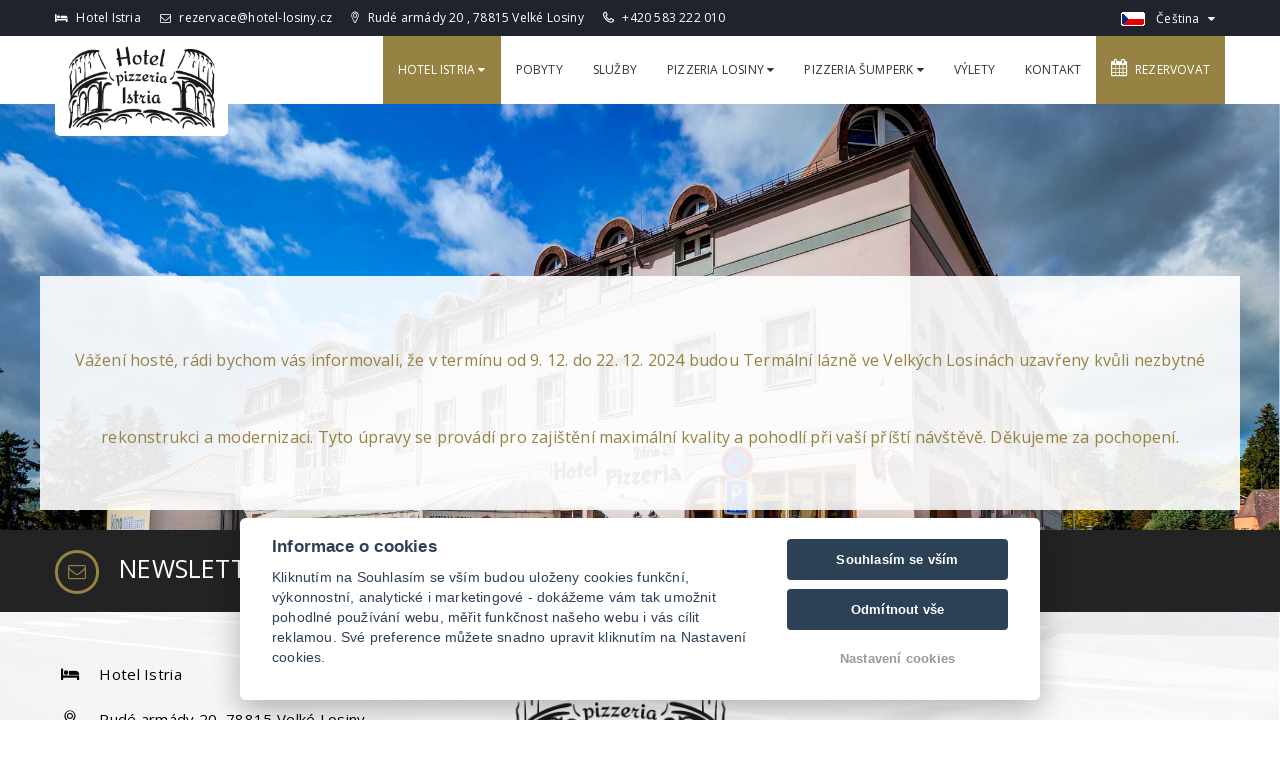

--- FILE ---
content_type: text/html; charset=UTF-8
request_url: https://www.hotel-losiny.cz/cs/hotel-istria/
body_size: 5308
content:
<!DOCTYPE html>
<html lang="cs">
<head>
    <meta charset="utf-8">
    <meta name="robots" content="index,follow" >
<meta name="viewport" content="width=device-width, initial-scale=1.0" >
<meta name="description" content="Vítejte na stránkách Hotelu Istria. Jedinečný hotel s komfortním ubytováním a skvělou restaurací v italském stylu přímo v centru Velkých Losin, jen pár kroků od lázní. " >
<meta name="keywords" content="hotel velké losiny, hotel losiny, hotely velké losiny, hotel istria velké losiny, ubytování lázně losiny" >
    <title>Hotel Istria | Hotel-losiny.cz</title>
                    <link rel="alternate" hreflang="en" href="https://www.hotel-losiny.cz/en/hotel-istria" />
                            <link rel="alternate" hreflang="cs" href="https://www.hotel-losiny.cz/cs/hotel-istria" />
                            <link rel="alternate" hreflang="de" href="https://www.hotel-losiny.cz/de/hotel-istria" />
            
    <!-- Favicons -->
    
    <link rel="apple-touch-icon" sizes="180x180" href="/images/share/favicons/3-star/apple-touch-icon.png">
    <link rel="icon" type="image/png" href="/images/share/favicons/3-star/favicon-32x32.png" sizes="32x32">
    <link rel="icon" type="image/png" href="/images/share/favicons/3-star/favicon-16x16.png" sizes="16x16">
    <link rel="manifest" href="/images/share/favicons/3-star/manifest.json">
    <link rel="mask-icon" href="/images/share/favicons/3-star/safari-pinned-tab.svg" color="#5bbad5">
    <meta name="theme-color" content="#ffffff">
    <!-- Retina images -->
<script>(function (w) {
        var dpr = ((w.devicePixelRatio === undefined) ? 1 : w.devicePixelRatio);
        if (!!w.navigator.standalone) {
            var r = new XMLHttpRequest();
            r.open('GET', 'https://files.previo.cz/retinaimages.php?devicePixelRatio=' + dpr, false);
            r.send()
        } else {
            document.cookie = 'devicePixelRatio=' + dpr + '; path=/'
        }
    })(window)</script>
<noscript>
    <style id="devicePixelRatio"
           media="only screen and (-moz-min-device-pixel-ratio: 2), only screen and (-o-min-device-pixel-ratio: 2/1), only screen and (-webkit-min-device-pixel-ratio: 2), only screen and (min-device-pixel-ratio: 2)">html {
            background-image: url("/retinaimages.php?devicePixelRatio=2")
        }</style>
</noscript>
<!-- END Retina images -->
    <meta name="viewport" content="width=device-width, initial-scale=1.0, maximum-scale=1.0, user-scalable=no">
    <meta name="format-detection" content="telephone=no">
    <meta name="apple-mobile-web-app-capable" content="yes">

    <script type="text/javascript" src="/tpl/Modern06/js/compiled/scripts.min.js"></script>
<script type="text/javascript" src="/js/universal-contact-form.js"></script>
<script type="text/javascript" src="https://www.google.com/recaptcha/api.js"></script>
    <!--[if lt IE 9]>
    <script src="https://html5shim.googlecode.com/svn/trunk/html5.js"></script>
    <script src="https://css3-mediaqueries-js.googlecode.com/svn/trunk/css3-mediaqueries.js"></script>
    <![endif]-->



    <style>
        .page_loader {
            position: fixed;
            left: 0;
            top: 0;
            width: 100%;
            height: 100%;
            z-index: 999999;
            background: url(/tpl/Apartments1/images/loader.gif) center no-repeat #fff;
        }
    </style>

        <!-- Google Rich Snippets -->
<script type="application/ld+json"> {
    "@context" : "https://schema.org",
    "@type" : "Hotel",
    "address" : {
        "@type": "PostalAddress",
        "addressLocality": "Velké Losiny",
        "addressRegion": "Česká republika",
        "postalCode": "78815",
        "streetAddress": "Rudé armády 20"
    },
    "name":"Hotel Istria",
    "url":"www.hotel-losiny.cz",
    "email":"rezervace@hotel-losiny.cz",
    "telephone":"+420 583 222 010 ",
    "image":"https://files.previo.cz/14941/img/photos/20171102082654_HfIdrl_full.jpg",
        "aggregateRating":{
        "@type":"AggregateRating",
        "ratingValue":"9.21294",
        "reviewCount":"1167",
        "bestRating": "10",
        "worstRating": "0"
    },
        "checkinTime":"14:00:00",
    "checkoutTime":"10:00:00"
}
</script>
<!-- END Google Rich Snippets -->
        
    <!-- Sklik Retargeting code -->
    <script async src="https://c.seznam.cz/js/rc.js"></script>
    <script>
        var retargetingConf = {
            rtgId: 41229, /* identifikátor retargeting */
            consent: 0
        };
        if (window.rc && window.rc.retargetingHit) {
            window.rc.retargetingHit(retargetingConf);
        }
    </script>
    <!-- End Sklik Retargeting code -->


    <script>
    window.dataLayer = window.dataLayer || [];
    function gtag(){dataLayer.push(arguments);}
    gtag('consent', 'default', {
    'ad_storage': 'denied',
    'ad_user_data': 'denied',
    'ad_personalization': 'denied',
    'analytics_storage': 'denied',
    'wait_for_update': 500
    });
</script>
<!-- Global site tag (gtag.js) - Google Analytics -->
<script async src="https://www.googletagmanager.com/gtag/js?id=UA-79593221-25"></script>
<script>
            window.dataLayer = window.dataLayer || [];
            function gtag(){dataLayer.push(arguments);}
            gtag('js', new Date());
                        gtag('config', 'UA-79593221-25', {'allow_enhanced_conversions':true});
                                </script>
<!-- Global site tag (gtag.js) - Google Analytics - END -->

    <!-- Global site tag (gtag.js) - Google Ads: 786542984 -->
<script async src="https://www.googletagmanager.com/gtag/js?id=AW-786542984"></script>
<script>
  window.dataLayer = window.dataLayer || [];
  function gtag(){dataLayer.push(arguments);}
  gtag('js', new Date());

  gtag('config', 'AW-786542984');
</script>
    
    


    </head>

<!--[if IE 7]> <body class="ie7 lt-ie8 lt-ie9 lt-ie10"> <![endif]-->
<!--[if IE 8]> <body class="ie8 lt-ie9 lt-ie10"> <![endif]-->
<!--[if IE 9]> <body class="ie9 lt-ie10"> <![endif]-->
<!--[if (gt IE 9)|!(IE)]><!--> <body
        class="cs            subpage    "> <!--<![endif]-->


<!-- PRELOADER
<div id="preloader">
    <span class="preloader-dot"></span>
</div>
 END / PRELOADER -->

<div class="page_loader"></div>
<!-- PAGE WRAP -->
<div id="page-wrap">
    <!-- HEADER -->
<header id="header">
    
<!-- HEADER TOP -->
<div class="header_top">
    <div class="container">
        <div class="header_left float-left">
                                    <span class="name"><i class="icon fa fa-bed"></i>
                    Hotel Istria</span>                                    <span class="mail"><a href="mailto:rezervace@hotel-losiny.cz"><i class="icon fa fa-envelope-o"></i> rezervace@hotel-losiny.cz</a></span>
                                    <span class="address"><a href="https://maps.google.com/?q=50.031892899911,17.040553000247" target="_blank"><i class="hillter-icon-location"></i> Rudé armády 20                , 78815 Velké Losiny</a></span>
                                    <span><i class="hillter-icon-phone"></i> <a href="tel:+420 583 222 010 ">+420 583 222 010 </a></span>
                                </div>
        <div class="header_right float-right">
            <div class="social-icons">
                                                                                                            

                                </div>
            <div class="dropdown language">
                                    <span class="language-inner">
                        <img src="/images/share/flag/24x14/cs.gif" alt="cs">
                        <span class="language-text">Čeština</span>
                    </span>
                                <ul>
                                                    <li>
                                    <a href="https://www.hotel-losiny.cz/en/hotel-istria/"
                                       title="English">English</a>
                                </li>
                                                                                    <li>
                                    <a href="https://www.hotel-losiny.cz/de/hotel-istria/"
                                       title="Deutsch">Deutsch</a>
                                </li>
                                                                    </ul>
            </div>
        </div>
    </div>
</div>
<!-- END / HEADER TOP -->

<!-- HEADER LOGO & MENU -->
<div id="header_content" class="header_content cs 14941">

    <div class="container">
        <!-- HEADER LOGO -->
        <div class="header_logo">
            <a href="https://www.hotel-losiny.cz">
                                            <img src="                            https://files.previo.cz/14941/www/logo.png" alt="Hotel Istria - ubytování v centru Velkých Losin">
                                            </a>

        </div>
        <!-- END / HEADER LOGO -->

        <!-- HEADER MENU -->
                <nav class="header_menu">
            <ul class="menu">
                                    <li class="current-menu-item">
                                                <a href="https://www.hotel-losiny.cz/cs/hotel-istria/" >Hotel Istria                                                        <span class="fa fa-caret-down"></span></a>
                        <ul class="sub-menu">

                                                            <li>
                                    <a href="https://www.hotel-losiny.cz/cs/hotel-istria/velke-losiny-ubytovani/">O hotelu</a>
                                </li>
                                                            <li>
                                    <a href="https://www.hotel-losiny.cz/cs/hotel-istria/pokoje-hotel-istria/">Pokoje</a>
                                </li>
                                                            <li>
                                    <a href="https://www.hotel-losiny.cz/cs/hotel-istria/cenik/">Ceník</a>
                                </li>
                                                            <li>
                                    <a href="https://www.hotel-losiny.cz/cs/hotel-istria/rezervace/">Rezervace</a>
                                </li>
                                                            <li>
                                    <a href="https://www.hotel-losiny.cz/cs/hotel-istria/darkovy-poukaz/">Dárkové poukazy</a>
                                </li>
                                                            <li>
                                    <a href="https://www.hotel-losiny.cz/cs/hotel-istria/masaze/">Masáže</a>
                                </li>
                                                            <li>
                                    <a href="https://www.hotel-losiny.cz/cs/hotel-istria/url-sekce-328236/">Hodnocení hostů</a>
                                </li>
                                                            <li>
                                    <a href="https://www.hotel-losiny.cz/cs/hotel-istria/video/">Video</a>
                                </li>
                                                            <li>
                                    <a href="https://www.hotel-losiny.cz/cs/hotel-istria/virtualni-prohlidka/">Virtuální prohlídka</a>
                                </li>
                                                            <li>
                                    <a href="https://www.hotel-losiny.cz/cs/hotel-istria/galerie/">Galerie</a>
                                </li>
                                                            <li>
                                    <a href="https://www.hotel-losiny.cz/cs/hotel-istria/firemni-akce-velke-losiny/">Firemní akce</a>
                                </li>
                            
                        </ul>
                                            </li>
                                    <li>
                                                <a href="https://www.hotel-losiny.cz/cs/pobytove-balicky/" >Pobyty                                                        </a>
                                            </li>
                                    <li>
                                                <a href="https://www.hotel-losiny.cz/cs/sluzby/" >Služby                                                        </a>
                                            </li>
                                    <li>
                                                <a href="https://www.hotel-losiny.cz/cs/pizzeria-losiny/" >Pizzeria Losiny                                                        <span class="fa fa-caret-down"></span></a>
                        <ul class="sub-menu">

                                                            <li>
                                    <a href="https://www.hotel-losiny.cz/cs/pizzeria-losiny/pizzeria-istria-losiny/">Pizzeria Istria Losiny</a>
                                </li>
                                                            <li>
                                    <a href="https://www.hotel-losiny.cz/cs/pizzeria-losiny/menu/">Menu Istria Losiny</a>
                                </li>
                            
                        </ul>
                                            </li>
                                    <li>
                                                <a href="https://www.hotel-losiny.cz/cs/pizzeria-sumperk/" >Pizzeria Šumperk                                                        <span class="fa fa-caret-down"></span></a>
                        <ul class="sub-menu">

                                                            <li>
                                    <a href="https://www.hotel-losiny.cz/cs/pizzeria-sumperk/pizzeria-istria-sumperk/">Pizzeria Istria Šumperk</a>
                                </li>
                                                            <li>
                                    <a href="https://www.hotel-losiny.cz/cs/pizzeria-sumperk/menu-istria-sumperk/">Menu Istria Šumperk</a>
                                </li>
                            
                        </ul>
                                            </li>
                                    <li>
                                                <a href="https://www.hotel-losiny.cz/cs/tipy-na-vylety/" >Výlety                                                        </a>
                                            </li>
                                    <li>
                                                <a href="https://www.hotel-losiny.cz/cs/hotel-istria-kontakt/" >Kontakt                                                        </a>
                                            </li>
                
            </ul>
        </nav>
        <!-- END / HEADER MENU -->

        <!-- MENU BAR -->
        <span class="menu-bars">
            <span class="bars"></span>
            <span class="bars-text">Menu</span>
        </span>
        <!-- END / MENU BAR -->

    </div>
</div>
<!-- END / HEADER LOGO & MENU -->
    
<li id="reservation-button">
    <a href="https://www.hotel-losiny.cz/cs/hotel-istria/rezervace/"><i class="fa fa-calendar"></i>&nbsp;
        Rezervovat    </a>
</li>
</header>
<!-- END / HEADER -->

    <section class="section-sub-banner" id="headerImage" style="opacity: 0; background-position: 50% 50%; background-size: cover;"  data-url="https://files.previo.cz/14941/img/photos/20171102102230_sZ5zvT_full.jpg" data-thumbnail="https://files.previo.cz/thumbnail/14941/600/0/20171102102230_sZ5zvT.jpg" >
    <div class="sub-banner">
        <div class="container">
            <div class="text text-center">
            </div>
        </div>

    </div>

</section>


    <section class="content ">
    <div class="container ">
    <h1 style="text-align: center;"><span style="font-size: 12pt;">Vážení hosté, rádi bychom vás informovali, že v termínu od 9. 12. do 22. 12. 2024 budou Termální lázně ve Velkých Losinách uzavřeny kvůli nezbytné rekonstrukci a modernizaci. Tyto úpravy se provádí pro zajištění maximální kvality a pohodlí při vaší příští návštěvě. Děkujeme za pochopení.</span></h1>    </div>
</section>

     


    
    <!-- FOOTER -->
<footer id="footer">
                    <!-- FOOTER TOP -->
<div class="footer_top" style="display: none;">
    <div class="container">
        <div class="row">

            <!-- WIDGET MAILCHIMP -->
            <div class="col-lg-12">
                <div class="subscribe">
                                        <h4>Newsletter</h4>
                    <div class="subscribe-form">
                        <form action="#subscribe" method="POST" id="subscribe-email">
                            <input type="email" name="email" id="subscribed-email" placeholder="Váš e-mail" class="input-text" required>
                            <input type="hidden" value="cs" name="lan_shortcut" id="lan_shortcut_subscribe">
                            <input type="submit" class="awe-btn" value="Odebírat">
                        </form>
                    </div>
                </div>
            </div>
            <!-- END / WIDGET MAILCHIMP -->

            <!-- WIDGET SOCIAL -->
            <div class="col-lg-3 col-lg-offset-1">
                <div class="social">
                    <div class="social-content">
                        <!-- <a href="#"><i class="fa fa-pinterest"></i></a>
                        <a href="#"><i class="f                    alert('Nezadali jste email nebo je ve špatném formátu');
a fa-facebook"></i></a>
                        <a href="#"><i class="fa fa-twitter"></i></a>
                        <a href="#"><i class="fa fa-google-plus"></i></a>
                        <a href="#"><i class="fa fa-instagram"></i></a> -->
                    </div>
                </div>
            </div>
            <!-- END / WIDGET SOCIAL -->

        </div>
    </div>
</div>
<!-- END / FOOTER TOP -->


<!-- FOOTER CENTER -->
<div class="footer_center">
    <div class="container">
        <div class="row">
            
            <div class="col-xs-12 footer-1 col-lg-4">
                <div class="widget widget_logo">
                    <div class="widget-logo">
                        <div class="text">
                                                            <p><i class="fa fa-bed"></i> Hotel Istria</p>
                                                                    <p><i class="hillter-icon-location"></i> <a href="https://maps.google.com/?q=50.031892899911,17.040553000247" target="_blank">Rudé armády 20, 78815 Velké Losiny</a></p>
                                                                
                                
                                <p><i class="hillter-icon-phone"></i> <a href="tel:+420583222010">+420 583 222 010 </a> </p>
                                                                <p><i class="fa fa-envelope-o"></i> <a href="mailto:rezervace@hotel-losiny.cz">rezervace@hotel-losiny.cz</a></p>
                                                                                                                                                                                                                                                                                                                                                    </div>
                    </div>
                </div>
            </div>
            <div class="col-xs-12 footer-2 col-lg-4">
                <div class="widget widget_logo">
                    <div class="widget-logo text-center">
                        <div class="img">
                            <a href="https://www.hotel-losiny.cz">
                                                                <img src="https://files.previo.cz/14941/www/logo-inverze.png" alt="Hotel Istria - ubytování v centru Velkých Losin">
                                                                                            </a>
                        </div>
                                            </div>
                </div>
            </div>
            <div class="col-xs-12 footer-3 widget_footer col-lg-4">
                                <div class="widget widget_logo">
                    <script type="text/javascript">
var menuHrefs = document.querySelectorAll(".header_menu .menu li .sub-menu");

for (var i = menuHrefs.length - 1; i >= 0; i--) {
	menuHrefs[i].parentNode.childNodes[1].addEventListener("click", function(event){
    	event.preventDefault()
	});
};

</script>
<script type="text/javascript">
/* <![CDATA[ */
var seznam_retargeting_id = 41229;
/* ]]> */
</script>
<script type="text/javascript" src="//c.imedia.cz/js/retargeting.js"></script>
                </div>
            </div>
                
        </div>
            </div>
</div>
<!-- END / FOOTER CENTER -->


<!-- Copy right start -->
<div class="copy-right">
    <div class="container">
        <div class="row clearfix">
            <div class="col-xs-12">
                © Copyright 2026 | Všechna práva vyhrazena                <a href="https://www.previo.cz/" target="_blank"><img class="previo-logo" src="/tpl/Modern10/images/previo_logo.png" alt="Previo - Online hotelový rezervační a recepční systém" title="Previo - Online hotelový rezervační a recepční systém"></a>
            </div>
        </div>
    </div>
</div>
<!-- Copy end right-->
        </footer>
<!-- END / FOOTER --></div>
<!-- END / PAGE WRAP -->


<link href="/css/leaflet.css" media="screen" rel="stylesheet" type="text/css" >
<link href="/tpl/Modern06/css/skin.istria.css" media="" rel="stylesheet" type="text/css" >
<script>
    $(document).ready(function() {
        $.datepicker.setDefaults($.datepicker.regional['cs']);
    });
</script>

<!-- Agreement bar -->
<script src='/js/cookieConsent.js' async defer></script>
<script src='/js/cookieConsentSettings.js' async defer></script>

<script>
    function setCookie(e,i,t){var o="";if(t){var n=new Date;n.setTime(n.getTime()+24*t*60*60*1e3),o="; expires="+n.toUTCString()}document.cookie=e+"="+(i||"")+o+"; path=/"}function getCookie(e){for(var i=e+"=",t=document.cookie.split(";"),o=0;o<t.length;o++){for(var n=t[o];" "==n.charAt(0);)n=n.substring(1,n.length);if(0==n.indexOf(i))return n.substring(i.length,n.length)}return null}$(document).ready(function(){var e=!1,i=$("#privacy-bar");"1"===getCookie("privacyComfirmed")&&(e=!0),!e&&$(window).width()>768&&(setTimeout(function(){i.slideDown()},2e3),setTimeout(function(){setCookie("privacyComfirmed","1",30),i.slideUp()},2e4)),i.click(function(){setCookie("privacyComfirmed","1",30),i.slideUp()})});
</script>



</body>
</html>


--- FILE ---
content_type: application/javascript
request_url: https://www.hotel-losiny.cz/js/universal-contact-form.js
body_size: 1103
content:
$(function () {

    // validation rules
    var nameReg  = /[A-ZĚŠČŘŽÝÁÍÉa-zěščřžýáíé]+\s[A-ZĚŠČŘŽÝÁÍÉa-zěščřžýáíé]+/;
    var emailReg = /^([\w-\.]+@([\w-]+\.)+[\w-]{2,4})+$/;
    var phoneReg = /^[+]?[()\/0-9. -]{9,}$/;


    // main
    var ContactForm = {
        form          : $('#universal-contact-form'),
        formData      : null,
        $formContent  : $(this).find('#formContent'),
        $submitBtn    : $(this).find('input[type=submit]'),
        $success      : $(this).find('.alert-success'),
        $failure      : $(this).find('.alert-danger'),
        $warning      : $(this).find('.alert-warning'),
        requiredInput : $(this).find('.required'),
        requiredRadio : $(this).find('input[type=radio].required'),
        requiredCheck : $(this).find('input[type=checkbox].required'),
        validEmail    : $(this).find('input[type=email]'),
        validFullName : $(this).find('input.full-name'),
        validPhone    : $(this).find('input.phone'),
        redirectUrl   : $(this).find('input[name=redirectUrl]').val(),


        _init : function () {
            $(this.requiredRadio).each(function () { // set "required" attr to all required radio inputs
                $(this).prop('required', true);
            });
            $(this.requiredCheck).each(function () { // set "required" attr to all required checkbox inputs
                $(this).prop('required', true);
            });

            this.form.submit(function (e) {
                ContactForm.formData = new FormData();

                e.preventDefault();
                if (ContactForm._validate()) {
                    ContactForm._manageData($(this).serializeArray());
                    ContactForm.send();
                }
            })
        },

        _manageData : function (data) {
            $(data).each(function () {
                ContactForm.formData.append('values[' + $(this)[0].name + ']', $(this)[0].value);
            });

            if (this.form.find('input:file').length) {
                this.form.find('input:file').each(function() {
                    ContactForm.formData.append('files[]' , $(this)[0].files[0]);
                })
            }
        },

        _validate : function () {
            $(this.requiredInput).each(function () { // all required inputs
                $(this).val() == '' ? $(this).addClass("nonvalid") : $(this).removeClass("nonvalid");
            });
            nameReg.test(this.validFullName.val()) ? this.validFullName.removeClass("nonvalid") : this.validFullName.addClass("nonvalid");
            emailReg.test(this.validEmail.val()) ? this.validEmail.removeClass("nonvalid") : this.validEmail.addClass("nonvalid");
            phoneReg.test(this.validPhone.val()) ? this.validPhone.removeClass("nonvalid") : this.validPhone.addClass("nonvalid");

            var valid = $(".nonvalid").length == 0 ? true : false;

            if (!valid) {
                ContactForm.$warning.show();
            } else {
                ContactForm.$warning.hide();
            }

            return valid;
        },

        _onChangeValidate : function () {
            ContactForm.validFullName.change(function () {
                nameReg.test($(this).val()) ? $(this).removeClass("nonvalid") : $(this).addClass("nonvalid");
            });

            ContactForm.validEmail.change(function () {
                emailReg.test($(this).val()) ? $(this).removeClass("nonvalid") : $(this).addClass("nonvalid");
            });

            ContactForm.validPhone.change(function () {
                phoneReg.test($(this).val()) ? $(this).removeClass("nonvalid") : $(this).addClass("nonvalid");
            });
        },

        send : function () {
            $.ajax({
                type        : "POST",
                url         : "/contactForm/send",
                data        : ContactForm.formData,
                contentType : false,
                cache       : false,
                processData : false,
            }).done(function (msg) {
                if (msg.success) {
                    if (ContactForm.redirectUrl) {
                        window.location.href = ContactForm.redirectUrl;
                    } else {
                        ContactForm.$success.fadeIn();
                        ContactForm.$formContent.slideUp(1000);
                        ContactForm.$submitBtn.hide();
                    }
                } else {
                    ContactForm.$failure.fadeIn();
                }
            });
        }
    };

    ContactForm._init();
    ContactForm._onChangeValidate();
});